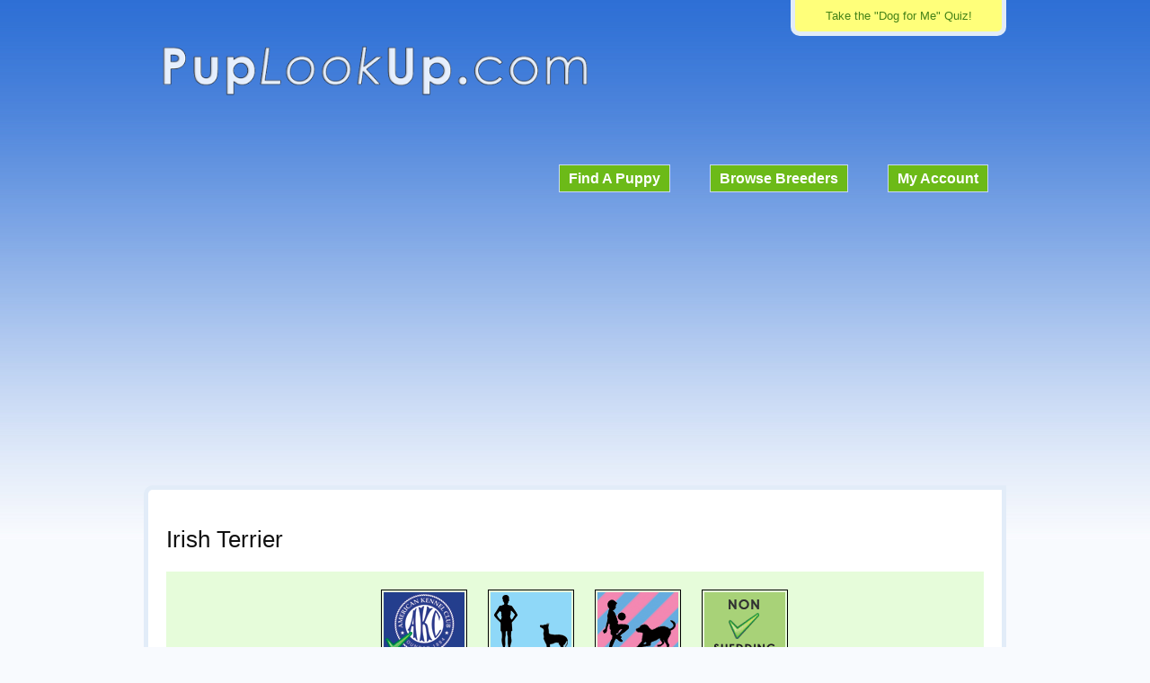

--- FILE ---
content_type: text/html; charset=UTF-8
request_url: https://www.puplookup.com/irish-terrier/
body_size: 4236
content:

<!DOCTYPE html>
<!--[if IE 6]>
<html id="ie6" lang="en-US">
<![endif]-->
<!--[if IE 7]>
<html id="ie7" lang="en-US">
<![endif]-->
<!--[if IE 8]>
<html id="ie8" lang="en-US">
<![endif]-->
<!--[if !(IE 6) | !(IE 7) | !(IE 8)  ]><!-->
<html lang="en-US">
<!--<![endif]-->
<head>
    <meta charset="UTF-8" />
    <meta name="viewport" content="width=device-width">
            <title>Irish Terrier (Dog Breed)</title>
        <link rel="stylesheet" type="text/css" media="all" href="https://www.puplookup.com/wp/wp-content/themes/puplookup/style.css?v=3" />
        <link rel="pingback" href="https://www.puplookup.com/wp/xmlrpc.php" />
    <!--[if lt IE 9]>
<script src="https://www.puplookup.com/wp/wp-content/themes/puplookup/js/html5.js" type="text/javascript"></script>
<![endif]-->

    <link href='https://fonts.googleapis.com/css?family=Alegreya+Sans:700,900' rel='stylesheet' type='text/css'>

            <script type='text/javascript' src='https://ajax.googleapis.com/ajax/libs/jquery/1.8.0/jquery.min.js'></script>
    
    <script type="text/javascript" src="/content/fancybox/jquery.fancybox-1.3.4.pack.js"></script>
    <link rel="stylesheet" type="text/css" href="/content/fancybox/jquery.fancybox-1.3.4.css" />

    
    
    
    
    
    
    
            <script type="text/javascript" src="/content/js/tooltip.js"></script>
        <link rel="stylesheet" type="text/css" href="/content/tooltip.css" />
        <script type="text/javascript">
            jQuery(document).ready(function(){
                tooltip();
            });
        </script>
    
    
    
    <!-- Google tag (gtag.js) -->
    <script async src="https://www.googletagmanager.com/gtag/js?id=G-G8PV9Q0NFB"></script>
    <script>
        window.dataLayer = window.dataLayer || [];
        function gtag(){dataLayer.push(arguments);}
        gtag('js', new Date());

        gtag('config', 'G-G8PV9Q0NFB');
    </script>

    <link rel="alternate" type="application/rss+xml" title="RSS 2.0" href="https://www.puplookup.com/feed/" />
    <link rel="alternate" type="text/xml" title="RSS .92" href="https://www.puplookup.com/feed/rss/" />
    <link rel="alternate" type="application/atom+xml" title="Atom 0.3" href="https://www.puplookup.com/feed/atom/" />

    <script data-ad-client="ca-pub-7003228904017984" async src="https://pagead2.googlesyndication.com/pagead/js/adsbygoogle.js"></script>

<style id='global-styles-inline-css' type='text/css'>
:root{--wp--preset--aspect-ratio--square: 1;--wp--preset--aspect-ratio--4-3: 4/3;--wp--preset--aspect-ratio--3-4: 3/4;--wp--preset--aspect-ratio--3-2: 3/2;--wp--preset--aspect-ratio--2-3: 2/3;--wp--preset--aspect-ratio--16-9: 16/9;--wp--preset--aspect-ratio--9-16: 9/16;--wp--preset--color--black: #000000;--wp--preset--color--cyan-bluish-gray: #abb8c3;--wp--preset--color--white: #ffffff;--wp--preset--color--pale-pink: #f78da7;--wp--preset--color--vivid-red: #cf2e2e;--wp--preset--color--luminous-vivid-orange: #ff6900;--wp--preset--color--luminous-vivid-amber: #fcb900;--wp--preset--color--light-green-cyan: #7bdcb5;--wp--preset--color--vivid-green-cyan: #00d084;--wp--preset--color--pale-cyan-blue: #8ed1fc;--wp--preset--color--vivid-cyan-blue: #0693e3;--wp--preset--color--vivid-purple: #9b51e0;--wp--preset--gradient--vivid-cyan-blue-to-vivid-purple: linear-gradient(135deg,rgb(6,147,227) 0%,rgb(155,81,224) 100%);--wp--preset--gradient--light-green-cyan-to-vivid-green-cyan: linear-gradient(135deg,rgb(122,220,180) 0%,rgb(0,208,130) 100%);--wp--preset--gradient--luminous-vivid-amber-to-luminous-vivid-orange: linear-gradient(135deg,rgb(252,185,0) 0%,rgb(255,105,0) 100%);--wp--preset--gradient--luminous-vivid-orange-to-vivid-red: linear-gradient(135deg,rgb(255,105,0) 0%,rgb(207,46,46) 100%);--wp--preset--gradient--very-light-gray-to-cyan-bluish-gray: linear-gradient(135deg,rgb(238,238,238) 0%,rgb(169,184,195) 100%);--wp--preset--gradient--cool-to-warm-spectrum: linear-gradient(135deg,rgb(74,234,220) 0%,rgb(151,120,209) 20%,rgb(207,42,186) 40%,rgb(238,44,130) 60%,rgb(251,105,98) 80%,rgb(254,248,76) 100%);--wp--preset--gradient--blush-light-purple: linear-gradient(135deg,rgb(255,206,236) 0%,rgb(152,150,240) 100%);--wp--preset--gradient--blush-bordeaux: linear-gradient(135deg,rgb(254,205,165) 0%,rgb(254,45,45) 50%,rgb(107,0,62) 100%);--wp--preset--gradient--luminous-dusk: linear-gradient(135deg,rgb(255,203,112) 0%,rgb(199,81,192) 50%,rgb(65,88,208) 100%);--wp--preset--gradient--pale-ocean: linear-gradient(135deg,rgb(255,245,203) 0%,rgb(182,227,212) 50%,rgb(51,167,181) 100%);--wp--preset--gradient--electric-grass: linear-gradient(135deg,rgb(202,248,128) 0%,rgb(113,206,126) 100%);--wp--preset--gradient--midnight: linear-gradient(135deg,rgb(2,3,129) 0%,rgb(40,116,252) 100%);--wp--preset--font-size--small: 13px;--wp--preset--font-size--medium: 20px;--wp--preset--font-size--large: 36px;--wp--preset--font-size--x-large: 42px;--wp--preset--spacing--20: 0.44rem;--wp--preset--spacing--30: 0.67rem;--wp--preset--spacing--40: 1rem;--wp--preset--spacing--50: 1.5rem;--wp--preset--spacing--60: 2.25rem;--wp--preset--spacing--70: 3.38rem;--wp--preset--spacing--80: 5.06rem;--wp--preset--shadow--natural: 6px 6px 9px rgba(0, 0, 0, 0.2);--wp--preset--shadow--deep: 12px 12px 50px rgba(0, 0, 0, 0.4);--wp--preset--shadow--sharp: 6px 6px 0px rgba(0, 0, 0, 0.2);--wp--preset--shadow--outlined: 6px 6px 0px -3px rgb(255, 255, 255), 6px 6px rgb(0, 0, 0);--wp--preset--shadow--crisp: 6px 6px 0px rgb(0, 0, 0);}:where(.is-layout-flex){gap: 0.5em;}:where(.is-layout-grid){gap: 0.5em;}body .is-layout-flex{display: flex;}.is-layout-flex{flex-wrap: wrap;align-items: center;}.is-layout-flex > :is(*, div){margin: 0;}body .is-layout-grid{display: grid;}.is-layout-grid > :is(*, div){margin: 0;}:where(.wp-block-columns.is-layout-flex){gap: 2em;}:where(.wp-block-columns.is-layout-grid){gap: 2em;}:where(.wp-block-post-template.is-layout-flex){gap: 1.25em;}:where(.wp-block-post-template.is-layout-grid){gap: 1.25em;}.has-black-color{color: var(--wp--preset--color--black) !important;}.has-cyan-bluish-gray-color{color: var(--wp--preset--color--cyan-bluish-gray) !important;}.has-white-color{color: var(--wp--preset--color--white) !important;}.has-pale-pink-color{color: var(--wp--preset--color--pale-pink) !important;}.has-vivid-red-color{color: var(--wp--preset--color--vivid-red) !important;}.has-luminous-vivid-orange-color{color: var(--wp--preset--color--luminous-vivid-orange) !important;}.has-luminous-vivid-amber-color{color: var(--wp--preset--color--luminous-vivid-amber) !important;}.has-light-green-cyan-color{color: var(--wp--preset--color--light-green-cyan) !important;}.has-vivid-green-cyan-color{color: var(--wp--preset--color--vivid-green-cyan) !important;}.has-pale-cyan-blue-color{color: var(--wp--preset--color--pale-cyan-blue) !important;}.has-vivid-cyan-blue-color{color: var(--wp--preset--color--vivid-cyan-blue) !important;}.has-vivid-purple-color{color: var(--wp--preset--color--vivid-purple) !important;}.has-black-background-color{background-color: var(--wp--preset--color--black) !important;}.has-cyan-bluish-gray-background-color{background-color: var(--wp--preset--color--cyan-bluish-gray) !important;}.has-white-background-color{background-color: var(--wp--preset--color--white) !important;}.has-pale-pink-background-color{background-color: var(--wp--preset--color--pale-pink) !important;}.has-vivid-red-background-color{background-color: var(--wp--preset--color--vivid-red) !important;}.has-luminous-vivid-orange-background-color{background-color: var(--wp--preset--color--luminous-vivid-orange) !important;}.has-luminous-vivid-amber-background-color{background-color: var(--wp--preset--color--luminous-vivid-amber) !important;}.has-light-green-cyan-background-color{background-color: var(--wp--preset--color--light-green-cyan) !important;}.has-vivid-green-cyan-background-color{background-color: var(--wp--preset--color--vivid-green-cyan) !important;}.has-pale-cyan-blue-background-color{background-color: var(--wp--preset--color--pale-cyan-blue) !important;}.has-vivid-cyan-blue-background-color{background-color: var(--wp--preset--color--vivid-cyan-blue) !important;}.has-vivid-purple-background-color{background-color: var(--wp--preset--color--vivid-purple) !important;}.has-black-border-color{border-color: var(--wp--preset--color--black) !important;}.has-cyan-bluish-gray-border-color{border-color: var(--wp--preset--color--cyan-bluish-gray) !important;}.has-white-border-color{border-color: var(--wp--preset--color--white) !important;}.has-pale-pink-border-color{border-color: var(--wp--preset--color--pale-pink) !important;}.has-vivid-red-border-color{border-color: var(--wp--preset--color--vivid-red) !important;}.has-luminous-vivid-orange-border-color{border-color: var(--wp--preset--color--luminous-vivid-orange) !important;}.has-luminous-vivid-amber-border-color{border-color: var(--wp--preset--color--luminous-vivid-amber) !important;}.has-light-green-cyan-border-color{border-color: var(--wp--preset--color--light-green-cyan) !important;}.has-vivid-green-cyan-border-color{border-color: var(--wp--preset--color--vivid-green-cyan) !important;}.has-pale-cyan-blue-border-color{border-color: var(--wp--preset--color--pale-cyan-blue) !important;}.has-vivid-cyan-blue-border-color{border-color: var(--wp--preset--color--vivid-cyan-blue) !important;}.has-vivid-purple-border-color{border-color: var(--wp--preset--color--vivid-purple) !important;}.has-vivid-cyan-blue-to-vivid-purple-gradient-background{background: var(--wp--preset--gradient--vivid-cyan-blue-to-vivid-purple) !important;}.has-light-green-cyan-to-vivid-green-cyan-gradient-background{background: var(--wp--preset--gradient--light-green-cyan-to-vivid-green-cyan) !important;}.has-luminous-vivid-amber-to-luminous-vivid-orange-gradient-background{background: var(--wp--preset--gradient--luminous-vivid-amber-to-luminous-vivid-orange) !important;}.has-luminous-vivid-orange-to-vivid-red-gradient-background{background: var(--wp--preset--gradient--luminous-vivid-orange-to-vivid-red) !important;}.has-very-light-gray-to-cyan-bluish-gray-gradient-background{background: var(--wp--preset--gradient--very-light-gray-to-cyan-bluish-gray) !important;}.has-cool-to-warm-spectrum-gradient-background{background: var(--wp--preset--gradient--cool-to-warm-spectrum) !important;}.has-blush-light-purple-gradient-background{background: var(--wp--preset--gradient--blush-light-purple) !important;}.has-blush-bordeaux-gradient-background{background: var(--wp--preset--gradient--blush-bordeaux) !important;}.has-luminous-dusk-gradient-background{background: var(--wp--preset--gradient--luminous-dusk) !important;}.has-pale-ocean-gradient-background{background: var(--wp--preset--gradient--pale-ocean) !important;}.has-electric-grass-gradient-background{background: var(--wp--preset--gradient--electric-grass) !important;}.has-midnight-gradient-background{background: var(--wp--preset--gradient--midnight) !important;}.has-small-font-size{font-size: var(--wp--preset--font-size--small) !important;}.has-medium-font-size{font-size: var(--wp--preset--font-size--medium) !important;}.has-large-font-size{font-size: var(--wp--preset--font-size--large) !important;}.has-x-large-font-size{font-size: var(--wp--preset--font-size--x-large) !important;}
/*# sourceURL=global-styles-inline-css */
</style>
<link rel='stylesheet' id='dashicons-css' href='https://www.puplookup.com/wp/wp-includes/css/dashicons.min.css?ver=6.9' type='text/css' media='all' />
<link rel='stylesheet' id='theme-my-login-css' href='https://www.puplookup.com/wp/wp-content/plugins/theme-my-login/theme-my-login.css?ver=6.4.17' type='text/css' media='all' />
</head>

<body class="wp-singular page-template page-template-plu3_dog_breed page-template-plu3_dog_breed-php page page-id-2256 wp-theme-puplookup">
<div id="wrapper">
    <div id="container">
        <div id="take-quiz">
            <a href="https://www.puplookup.com/dog-for-me-quiz/" title="dog for me quiz">Take the "Dog for Me" Quiz!</a>
        </div>
        <div id="logo">
            <a href="https://www.puplookup.com" title="PupLookUp"><img src="/wp/wp-content/uploads/plu/puplookup-logo.png" width="474" height="58" alt="Puplookup Logo"></a>
        </div>
        <div id="menu">
            <ul>
                <li><a href="https://www.puplookup.com/buy-a-puppy/">Find A Puppy</a></li>
                <li><a href="https://www.puplookup.com/complete-dog-breed-list/">Browse Breeders</a></li>
                <li><a href="https://www.puplookup.com/login/">My Account</a></li>
            </ul>
        </div>

        
<div id="content" class="cf">
    <div class="breeder-ad">
        
        <h1><span class="breed-name">Irish Terrier</span></h1>
        
		
                <div id="dog-stats">
            <div id="dog-stat-images">
            
				                	<img class="tooltip" src="/wp/wp-content/uploads/plu/stat-akc-yes.png" width="90" height="71" alt="AKC Recognized" />
                                
                <img class="tooltip" src="/wp/wp-content/uploads/plu/stat-size-medium.png" width="90" height="71" alt="medium size dog" />
                
                                
                            	    <img class="tooltip" src="/wp/wp-content/uploads/plu/stat-kids-yes.png" width="90" height="71" alt="Good With Kids" />
                                
                                
                                
                        	        <img class="tooltip" src="/wp/wp-content/uploads/plu/stat-non-shedding.png" width="90" height="71" alt="Non-Shedding Dog" />
                            
            </div>
            
            <div class="q-a">
                <h3>Popular Dog Breed Questions:</h3>
                <div class="indent30">
                    <div id="ds-akc"><h4>Is the Irish Terrier AKC recognized?</h4> Yes.</div>
                    <div id="ds-size"><h4>What size is the Irish Terrier?</h4> Medium.</div>
                    <div id="ds-weight"><h4>What is the average weight of a Irish Terrier?</h4> 25 - 27 lbs.</div>
                    <div id="ds-guard"><h4>Is a Irish Terrier a good guard dog?</h4> No - it's not a good guard dog.</div>
                    <div id="ds-kids"><h4>Is a Irish Terrier good with kids?</h4> Yes, it's great with kids.</div>
                    <div id="ds-energy"><h4>What type of energy level does a Irish Terrier have?</h4> Average Energy Level.</div>
                    <div id="ds-allergy"><h4>Is the Irish Terrier hypoallergenic?</h4> No.</div>
                    <div id="ds-shed"><h4>Does the Irish Terrier shed?</h4> No, it does not shed. Extra grooming will be required.</div>
                    <span class="bold">What type of dog is the Irish Terrier?</span> <a href='https://www.puplookup.com/types-of-dog-breeds/terriers/' title='Terrier dogs'>Terrier</a>.
                </div>
            </div>
			
            <div id="dog-breed-descrip">
                        	                        </div>
    
        </div>
                <h2>Irish Terrier Puppies For Sale:</h2>
        
        <div class="puppy-ads">
			                
            
            <div class="stitched">
            	Sorry, there are no Irish Terrier puppies for sale at this time.<br />
            	<small>Please try contacting one of our <a href="https://www.puplookup.com/irish-terrier-dog-breeders/">Irish Terrier breeders</a> to see when a puppy will be available.</small>
            </div>
            
			        </div>
    </div>
</div>


<div id="menu-bottom">
            <ul>
                <li><a href="https://www.puplookup.com/">Home</a></li>
                <li><a href="https://www.puplookup.com/terms-of-service/">Terms</a></li>
                <li><a href="https://www.puplookup.com/questions/">Contact</a></li>
            </ul>
                    </div>
    </div>
    <div id="push"></div>
</div>

<div id="footer">
	<div id="nose"></div>
    <div id="ladybug"></div>
</div>

<script type="speculationrules">
{"prefetch":[{"source":"document","where":{"and":[{"href_matches":"/*"},{"not":{"href_matches":["/wp/wp-*.php","/wp/wp-admin/*","/wp/wp-content/uploads/*","/wp/wp-content/*","/wp/wp-content/plugins/*","/wp/wp-content/themes/puplookup/*","/*\\?(.+)"]}},{"not":{"selector_matches":"a[rel~=\"nofollow\"]"}},{"not":{"selector_matches":".no-prefetch, .no-prefetch a"}}]},"eagerness":"conservative"}]}
</script>
<script type="text/javascript" src="https://www.puplookup.com/wp/wp-includes/js/comment-reply.min.js?ver=6.9" id="comment-reply-js" async="async" data-wp-strategy="async" fetchpriority="low"></script>
<script type="text/javascript" src="https://www.puplookup.com/wp/wp-content/themes/puplookup/js/jquery.infinitescroll.min.js"></script>
<script type="text/javascript" src="https://www.puplookup.com/wp/wp-content/themes/puplookup/js/masonry.js"></script>
<script type="text/javascript">
jQuery(document).ready(function($){
	$("a.fancyopen").fancybox();
	
	//home page filtering
	$(function() {
		$('#pup-filter').change(function() {
			this.form.submit();
		});
	});
	
	var $container = $('.pups-list');
	
	$container.imagesLoaded(function(){
		$container.masonry({
		itemSelector: '.item'
		});
	});
	
	$container.infinitescroll({
		navSelector  : '.navigation',    // selector for the paged navigation 
		nextSelector : '.navigation .next-page',  // selector for the NEXT link (to page 2)
		itemSelector : '.pups-list',     // selector for all items you'll retrieve
		bufferPx     : 800,
		loading: {
			msgText: '',
			finishedMsg: '',
			img: 'https://www.puplookup.com/wp/wp-content/themes/puplookup/images/pixel.png'
		},
		path: function(index) {  
            return "?puppage=" + index + "&pupfilter=";  
        }  
	},
	// trigger Masonry as a callback
	function( newElements ) {
	    //use fancybox to open the images
        $("a.fancyopen").fancybox();
		// hide new items while they are loading
		var $newElems = $( newElements ).css({ opacity: 0 });
		// ensure that images load before adding to masonry layout
		$newElems.imagesLoaded(function(){
		// show elems now they're ready
		$newElems.animate({ opacity: 1 });
		$container.masonry( 'appended', $newElems, true ); 
		});
	});
});
</script>
</body>
</html>

--- FILE ---
content_type: text/html; charset=utf-8
request_url: https://www.google.com/recaptcha/api2/aframe
body_size: 266
content:
<!DOCTYPE HTML><html><head><meta http-equiv="content-type" content="text/html; charset=UTF-8"></head><body><script nonce="6vpzatQ8W-BJyMaJt22N_A">/** Anti-fraud and anti-abuse applications only. See google.com/recaptcha */ try{var clients={'sodar':'https://pagead2.googlesyndication.com/pagead/sodar?'};window.addEventListener("message",function(a){try{if(a.source===window.parent){var b=JSON.parse(a.data);var c=clients[b['id']];if(c){var d=document.createElement('img');d.src=c+b['params']+'&rc='+(localStorage.getItem("rc::a")?sessionStorage.getItem("rc::b"):"");window.document.body.appendChild(d);sessionStorage.setItem("rc::e",parseInt(sessionStorage.getItem("rc::e")||0)+1);localStorage.setItem("rc::h",'1769090281248');}}}catch(b){}});window.parent.postMessage("_grecaptcha_ready", "*");}catch(b){}</script></body></html>

--- FILE ---
content_type: text/css
request_url: https://www.puplookup.com/content/tooltip.css
body_size: -26
content:
#tooltip{
	position:absolute;
	border:1px solid #FFF;
	background:#6CBA18;
	padding:10px;
	color:#FFF;
	display:none;
	font-weight:bold;
	-moz-border-radius: 25px 10px / 10px 25px;
	border-radius: 25px 10px / 10px 25px;
}